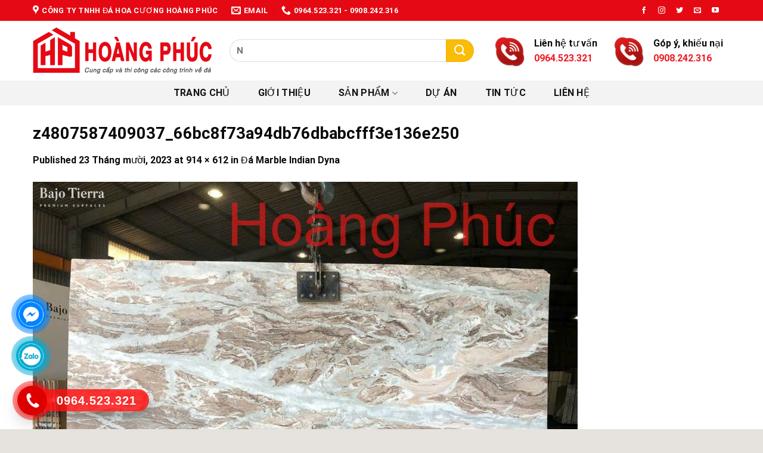

--- FILE ---
content_type: text/css
request_url: https://hoangphucdhc.com/wp-content/themes/web-khoi-nghiep/style.css?ver=3.4.3
body_size: 153
content:
/*
Theme Name: Googlemeta
Theme URI: https://googlemeta.com/
Description: This is a theme of Googlemeta.com
Author: Googlemeta
Author URI: https://googlemeta.com/
Template: flatsome
Version: 3.4.3
*/

.flatsome_pagination ul.page-numbers,
.flatsome_pagination ul.page-numbers li {
	list-style: none;
	margin: 0;
}
.flatsome_pagination ul.page-numbers {
	width: 100%;
	text-align: center;
	padding: 20px 0;
}
.flatsome_pagination ul.page-numbers li {
	display: inline-block;
}
.flatsome_pagination ul.page-numbers a,
.flatsome_pagination ul.page-numbers span {
	font-size: 12px;
	cursor: pointer;
	margin: 0 1px;
	color: #E25922;
	background-color: #fff;
	border: 1px solid #ddd;
	padding: 7px 12px;
	display: block;
}
.flatsome_pagination ul.page-numbers .current {
	background: #ed1b24;
    color: #fff;
    border-color: #ed1b24;
}
h3.section-title.section-title-normal:after {
    max-width: 70px;
}
.list_wg_prpag {
    position: relative;
}
.list_wg_prpag .overlay {
	background-color: rgb(255 255 255 / 80%);
	font-size: 30px;
	z-index: 50;
	text-align: center;
}
.list_wg_prpag .overlay i {
	position: absolute;
    top: 49%;
}